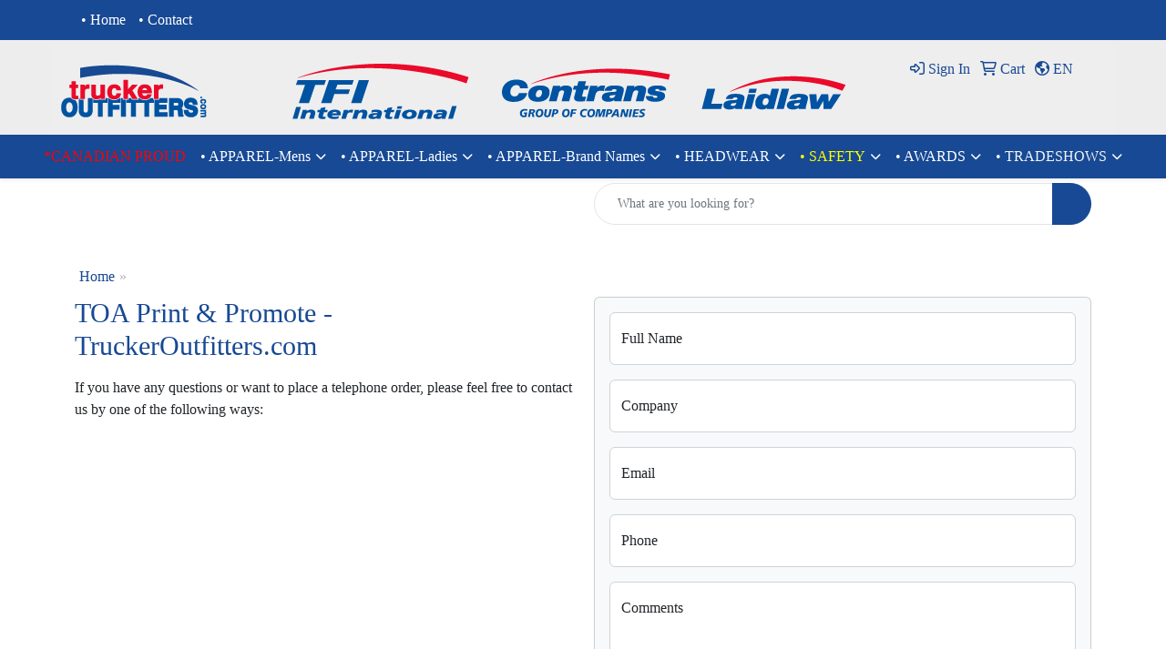

--- FILE ---
content_type: text/html; charset=utf-8
request_url: https://www.google.com/recaptcha/api2/anchor?ar=1&k=6LexOkMUAAAAADJRD6Ze0zvhKAFUT_jlsEUMNQW5&co=aHR0cHM6Ly93d3cudHJ1Y2tlcm91dGZpdHRlcnMuY29tOjQ0Mw..&hl=en&v=N67nZn4AqZkNcbeMu4prBgzg&size=normal&anchor-ms=20000&execute-ms=30000&cb=mfff2r9oy167
body_size: 49597
content:
<!DOCTYPE HTML><html dir="ltr" lang="en"><head><meta http-equiv="Content-Type" content="text/html; charset=UTF-8">
<meta http-equiv="X-UA-Compatible" content="IE=edge">
<title>reCAPTCHA</title>
<style type="text/css">
/* cyrillic-ext */
@font-face {
  font-family: 'Roboto';
  font-style: normal;
  font-weight: 400;
  font-stretch: 100%;
  src: url(//fonts.gstatic.com/s/roboto/v48/KFO7CnqEu92Fr1ME7kSn66aGLdTylUAMa3GUBHMdazTgWw.woff2) format('woff2');
  unicode-range: U+0460-052F, U+1C80-1C8A, U+20B4, U+2DE0-2DFF, U+A640-A69F, U+FE2E-FE2F;
}
/* cyrillic */
@font-face {
  font-family: 'Roboto';
  font-style: normal;
  font-weight: 400;
  font-stretch: 100%;
  src: url(//fonts.gstatic.com/s/roboto/v48/KFO7CnqEu92Fr1ME7kSn66aGLdTylUAMa3iUBHMdazTgWw.woff2) format('woff2');
  unicode-range: U+0301, U+0400-045F, U+0490-0491, U+04B0-04B1, U+2116;
}
/* greek-ext */
@font-face {
  font-family: 'Roboto';
  font-style: normal;
  font-weight: 400;
  font-stretch: 100%;
  src: url(//fonts.gstatic.com/s/roboto/v48/KFO7CnqEu92Fr1ME7kSn66aGLdTylUAMa3CUBHMdazTgWw.woff2) format('woff2');
  unicode-range: U+1F00-1FFF;
}
/* greek */
@font-face {
  font-family: 'Roboto';
  font-style: normal;
  font-weight: 400;
  font-stretch: 100%;
  src: url(//fonts.gstatic.com/s/roboto/v48/KFO7CnqEu92Fr1ME7kSn66aGLdTylUAMa3-UBHMdazTgWw.woff2) format('woff2');
  unicode-range: U+0370-0377, U+037A-037F, U+0384-038A, U+038C, U+038E-03A1, U+03A3-03FF;
}
/* math */
@font-face {
  font-family: 'Roboto';
  font-style: normal;
  font-weight: 400;
  font-stretch: 100%;
  src: url(//fonts.gstatic.com/s/roboto/v48/KFO7CnqEu92Fr1ME7kSn66aGLdTylUAMawCUBHMdazTgWw.woff2) format('woff2');
  unicode-range: U+0302-0303, U+0305, U+0307-0308, U+0310, U+0312, U+0315, U+031A, U+0326-0327, U+032C, U+032F-0330, U+0332-0333, U+0338, U+033A, U+0346, U+034D, U+0391-03A1, U+03A3-03A9, U+03B1-03C9, U+03D1, U+03D5-03D6, U+03F0-03F1, U+03F4-03F5, U+2016-2017, U+2034-2038, U+203C, U+2040, U+2043, U+2047, U+2050, U+2057, U+205F, U+2070-2071, U+2074-208E, U+2090-209C, U+20D0-20DC, U+20E1, U+20E5-20EF, U+2100-2112, U+2114-2115, U+2117-2121, U+2123-214F, U+2190, U+2192, U+2194-21AE, U+21B0-21E5, U+21F1-21F2, U+21F4-2211, U+2213-2214, U+2216-22FF, U+2308-230B, U+2310, U+2319, U+231C-2321, U+2336-237A, U+237C, U+2395, U+239B-23B7, U+23D0, U+23DC-23E1, U+2474-2475, U+25AF, U+25B3, U+25B7, U+25BD, U+25C1, U+25CA, U+25CC, U+25FB, U+266D-266F, U+27C0-27FF, U+2900-2AFF, U+2B0E-2B11, U+2B30-2B4C, U+2BFE, U+3030, U+FF5B, U+FF5D, U+1D400-1D7FF, U+1EE00-1EEFF;
}
/* symbols */
@font-face {
  font-family: 'Roboto';
  font-style: normal;
  font-weight: 400;
  font-stretch: 100%;
  src: url(//fonts.gstatic.com/s/roboto/v48/KFO7CnqEu92Fr1ME7kSn66aGLdTylUAMaxKUBHMdazTgWw.woff2) format('woff2');
  unicode-range: U+0001-000C, U+000E-001F, U+007F-009F, U+20DD-20E0, U+20E2-20E4, U+2150-218F, U+2190, U+2192, U+2194-2199, U+21AF, U+21E6-21F0, U+21F3, U+2218-2219, U+2299, U+22C4-22C6, U+2300-243F, U+2440-244A, U+2460-24FF, U+25A0-27BF, U+2800-28FF, U+2921-2922, U+2981, U+29BF, U+29EB, U+2B00-2BFF, U+4DC0-4DFF, U+FFF9-FFFB, U+10140-1018E, U+10190-1019C, U+101A0, U+101D0-101FD, U+102E0-102FB, U+10E60-10E7E, U+1D2C0-1D2D3, U+1D2E0-1D37F, U+1F000-1F0FF, U+1F100-1F1AD, U+1F1E6-1F1FF, U+1F30D-1F30F, U+1F315, U+1F31C, U+1F31E, U+1F320-1F32C, U+1F336, U+1F378, U+1F37D, U+1F382, U+1F393-1F39F, U+1F3A7-1F3A8, U+1F3AC-1F3AF, U+1F3C2, U+1F3C4-1F3C6, U+1F3CA-1F3CE, U+1F3D4-1F3E0, U+1F3ED, U+1F3F1-1F3F3, U+1F3F5-1F3F7, U+1F408, U+1F415, U+1F41F, U+1F426, U+1F43F, U+1F441-1F442, U+1F444, U+1F446-1F449, U+1F44C-1F44E, U+1F453, U+1F46A, U+1F47D, U+1F4A3, U+1F4B0, U+1F4B3, U+1F4B9, U+1F4BB, U+1F4BF, U+1F4C8-1F4CB, U+1F4D6, U+1F4DA, U+1F4DF, U+1F4E3-1F4E6, U+1F4EA-1F4ED, U+1F4F7, U+1F4F9-1F4FB, U+1F4FD-1F4FE, U+1F503, U+1F507-1F50B, U+1F50D, U+1F512-1F513, U+1F53E-1F54A, U+1F54F-1F5FA, U+1F610, U+1F650-1F67F, U+1F687, U+1F68D, U+1F691, U+1F694, U+1F698, U+1F6AD, U+1F6B2, U+1F6B9-1F6BA, U+1F6BC, U+1F6C6-1F6CF, U+1F6D3-1F6D7, U+1F6E0-1F6EA, U+1F6F0-1F6F3, U+1F6F7-1F6FC, U+1F700-1F7FF, U+1F800-1F80B, U+1F810-1F847, U+1F850-1F859, U+1F860-1F887, U+1F890-1F8AD, U+1F8B0-1F8BB, U+1F8C0-1F8C1, U+1F900-1F90B, U+1F93B, U+1F946, U+1F984, U+1F996, U+1F9E9, U+1FA00-1FA6F, U+1FA70-1FA7C, U+1FA80-1FA89, U+1FA8F-1FAC6, U+1FACE-1FADC, U+1FADF-1FAE9, U+1FAF0-1FAF8, U+1FB00-1FBFF;
}
/* vietnamese */
@font-face {
  font-family: 'Roboto';
  font-style: normal;
  font-weight: 400;
  font-stretch: 100%;
  src: url(//fonts.gstatic.com/s/roboto/v48/KFO7CnqEu92Fr1ME7kSn66aGLdTylUAMa3OUBHMdazTgWw.woff2) format('woff2');
  unicode-range: U+0102-0103, U+0110-0111, U+0128-0129, U+0168-0169, U+01A0-01A1, U+01AF-01B0, U+0300-0301, U+0303-0304, U+0308-0309, U+0323, U+0329, U+1EA0-1EF9, U+20AB;
}
/* latin-ext */
@font-face {
  font-family: 'Roboto';
  font-style: normal;
  font-weight: 400;
  font-stretch: 100%;
  src: url(//fonts.gstatic.com/s/roboto/v48/KFO7CnqEu92Fr1ME7kSn66aGLdTylUAMa3KUBHMdazTgWw.woff2) format('woff2');
  unicode-range: U+0100-02BA, U+02BD-02C5, U+02C7-02CC, U+02CE-02D7, U+02DD-02FF, U+0304, U+0308, U+0329, U+1D00-1DBF, U+1E00-1E9F, U+1EF2-1EFF, U+2020, U+20A0-20AB, U+20AD-20C0, U+2113, U+2C60-2C7F, U+A720-A7FF;
}
/* latin */
@font-face {
  font-family: 'Roboto';
  font-style: normal;
  font-weight: 400;
  font-stretch: 100%;
  src: url(//fonts.gstatic.com/s/roboto/v48/KFO7CnqEu92Fr1ME7kSn66aGLdTylUAMa3yUBHMdazQ.woff2) format('woff2');
  unicode-range: U+0000-00FF, U+0131, U+0152-0153, U+02BB-02BC, U+02C6, U+02DA, U+02DC, U+0304, U+0308, U+0329, U+2000-206F, U+20AC, U+2122, U+2191, U+2193, U+2212, U+2215, U+FEFF, U+FFFD;
}
/* cyrillic-ext */
@font-face {
  font-family: 'Roboto';
  font-style: normal;
  font-weight: 500;
  font-stretch: 100%;
  src: url(//fonts.gstatic.com/s/roboto/v48/KFO7CnqEu92Fr1ME7kSn66aGLdTylUAMa3GUBHMdazTgWw.woff2) format('woff2');
  unicode-range: U+0460-052F, U+1C80-1C8A, U+20B4, U+2DE0-2DFF, U+A640-A69F, U+FE2E-FE2F;
}
/* cyrillic */
@font-face {
  font-family: 'Roboto';
  font-style: normal;
  font-weight: 500;
  font-stretch: 100%;
  src: url(//fonts.gstatic.com/s/roboto/v48/KFO7CnqEu92Fr1ME7kSn66aGLdTylUAMa3iUBHMdazTgWw.woff2) format('woff2');
  unicode-range: U+0301, U+0400-045F, U+0490-0491, U+04B0-04B1, U+2116;
}
/* greek-ext */
@font-face {
  font-family: 'Roboto';
  font-style: normal;
  font-weight: 500;
  font-stretch: 100%;
  src: url(//fonts.gstatic.com/s/roboto/v48/KFO7CnqEu92Fr1ME7kSn66aGLdTylUAMa3CUBHMdazTgWw.woff2) format('woff2');
  unicode-range: U+1F00-1FFF;
}
/* greek */
@font-face {
  font-family: 'Roboto';
  font-style: normal;
  font-weight: 500;
  font-stretch: 100%;
  src: url(//fonts.gstatic.com/s/roboto/v48/KFO7CnqEu92Fr1ME7kSn66aGLdTylUAMa3-UBHMdazTgWw.woff2) format('woff2');
  unicode-range: U+0370-0377, U+037A-037F, U+0384-038A, U+038C, U+038E-03A1, U+03A3-03FF;
}
/* math */
@font-face {
  font-family: 'Roboto';
  font-style: normal;
  font-weight: 500;
  font-stretch: 100%;
  src: url(//fonts.gstatic.com/s/roboto/v48/KFO7CnqEu92Fr1ME7kSn66aGLdTylUAMawCUBHMdazTgWw.woff2) format('woff2');
  unicode-range: U+0302-0303, U+0305, U+0307-0308, U+0310, U+0312, U+0315, U+031A, U+0326-0327, U+032C, U+032F-0330, U+0332-0333, U+0338, U+033A, U+0346, U+034D, U+0391-03A1, U+03A3-03A9, U+03B1-03C9, U+03D1, U+03D5-03D6, U+03F0-03F1, U+03F4-03F5, U+2016-2017, U+2034-2038, U+203C, U+2040, U+2043, U+2047, U+2050, U+2057, U+205F, U+2070-2071, U+2074-208E, U+2090-209C, U+20D0-20DC, U+20E1, U+20E5-20EF, U+2100-2112, U+2114-2115, U+2117-2121, U+2123-214F, U+2190, U+2192, U+2194-21AE, U+21B0-21E5, U+21F1-21F2, U+21F4-2211, U+2213-2214, U+2216-22FF, U+2308-230B, U+2310, U+2319, U+231C-2321, U+2336-237A, U+237C, U+2395, U+239B-23B7, U+23D0, U+23DC-23E1, U+2474-2475, U+25AF, U+25B3, U+25B7, U+25BD, U+25C1, U+25CA, U+25CC, U+25FB, U+266D-266F, U+27C0-27FF, U+2900-2AFF, U+2B0E-2B11, U+2B30-2B4C, U+2BFE, U+3030, U+FF5B, U+FF5D, U+1D400-1D7FF, U+1EE00-1EEFF;
}
/* symbols */
@font-face {
  font-family: 'Roboto';
  font-style: normal;
  font-weight: 500;
  font-stretch: 100%;
  src: url(//fonts.gstatic.com/s/roboto/v48/KFO7CnqEu92Fr1ME7kSn66aGLdTylUAMaxKUBHMdazTgWw.woff2) format('woff2');
  unicode-range: U+0001-000C, U+000E-001F, U+007F-009F, U+20DD-20E0, U+20E2-20E4, U+2150-218F, U+2190, U+2192, U+2194-2199, U+21AF, U+21E6-21F0, U+21F3, U+2218-2219, U+2299, U+22C4-22C6, U+2300-243F, U+2440-244A, U+2460-24FF, U+25A0-27BF, U+2800-28FF, U+2921-2922, U+2981, U+29BF, U+29EB, U+2B00-2BFF, U+4DC0-4DFF, U+FFF9-FFFB, U+10140-1018E, U+10190-1019C, U+101A0, U+101D0-101FD, U+102E0-102FB, U+10E60-10E7E, U+1D2C0-1D2D3, U+1D2E0-1D37F, U+1F000-1F0FF, U+1F100-1F1AD, U+1F1E6-1F1FF, U+1F30D-1F30F, U+1F315, U+1F31C, U+1F31E, U+1F320-1F32C, U+1F336, U+1F378, U+1F37D, U+1F382, U+1F393-1F39F, U+1F3A7-1F3A8, U+1F3AC-1F3AF, U+1F3C2, U+1F3C4-1F3C6, U+1F3CA-1F3CE, U+1F3D4-1F3E0, U+1F3ED, U+1F3F1-1F3F3, U+1F3F5-1F3F7, U+1F408, U+1F415, U+1F41F, U+1F426, U+1F43F, U+1F441-1F442, U+1F444, U+1F446-1F449, U+1F44C-1F44E, U+1F453, U+1F46A, U+1F47D, U+1F4A3, U+1F4B0, U+1F4B3, U+1F4B9, U+1F4BB, U+1F4BF, U+1F4C8-1F4CB, U+1F4D6, U+1F4DA, U+1F4DF, U+1F4E3-1F4E6, U+1F4EA-1F4ED, U+1F4F7, U+1F4F9-1F4FB, U+1F4FD-1F4FE, U+1F503, U+1F507-1F50B, U+1F50D, U+1F512-1F513, U+1F53E-1F54A, U+1F54F-1F5FA, U+1F610, U+1F650-1F67F, U+1F687, U+1F68D, U+1F691, U+1F694, U+1F698, U+1F6AD, U+1F6B2, U+1F6B9-1F6BA, U+1F6BC, U+1F6C6-1F6CF, U+1F6D3-1F6D7, U+1F6E0-1F6EA, U+1F6F0-1F6F3, U+1F6F7-1F6FC, U+1F700-1F7FF, U+1F800-1F80B, U+1F810-1F847, U+1F850-1F859, U+1F860-1F887, U+1F890-1F8AD, U+1F8B0-1F8BB, U+1F8C0-1F8C1, U+1F900-1F90B, U+1F93B, U+1F946, U+1F984, U+1F996, U+1F9E9, U+1FA00-1FA6F, U+1FA70-1FA7C, U+1FA80-1FA89, U+1FA8F-1FAC6, U+1FACE-1FADC, U+1FADF-1FAE9, U+1FAF0-1FAF8, U+1FB00-1FBFF;
}
/* vietnamese */
@font-face {
  font-family: 'Roboto';
  font-style: normal;
  font-weight: 500;
  font-stretch: 100%;
  src: url(//fonts.gstatic.com/s/roboto/v48/KFO7CnqEu92Fr1ME7kSn66aGLdTylUAMa3OUBHMdazTgWw.woff2) format('woff2');
  unicode-range: U+0102-0103, U+0110-0111, U+0128-0129, U+0168-0169, U+01A0-01A1, U+01AF-01B0, U+0300-0301, U+0303-0304, U+0308-0309, U+0323, U+0329, U+1EA0-1EF9, U+20AB;
}
/* latin-ext */
@font-face {
  font-family: 'Roboto';
  font-style: normal;
  font-weight: 500;
  font-stretch: 100%;
  src: url(//fonts.gstatic.com/s/roboto/v48/KFO7CnqEu92Fr1ME7kSn66aGLdTylUAMa3KUBHMdazTgWw.woff2) format('woff2');
  unicode-range: U+0100-02BA, U+02BD-02C5, U+02C7-02CC, U+02CE-02D7, U+02DD-02FF, U+0304, U+0308, U+0329, U+1D00-1DBF, U+1E00-1E9F, U+1EF2-1EFF, U+2020, U+20A0-20AB, U+20AD-20C0, U+2113, U+2C60-2C7F, U+A720-A7FF;
}
/* latin */
@font-face {
  font-family: 'Roboto';
  font-style: normal;
  font-weight: 500;
  font-stretch: 100%;
  src: url(//fonts.gstatic.com/s/roboto/v48/KFO7CnqEu92Fr1ME7kSn66aGLdTylUAMa3yUBHMdazQ.woff2) format('woff2');
  unicode-range: U+0000-00FF, U+0131, U+0152-0153, U+02BB-02BC, U+02C6, U+02DA, U+02DC, U+0304, U+0308, U+0329, U+2000-206F, U+20AC, U+2122, U+2191, U+2193, U+2212, U+2215, U+FEFF, U+FFFD;
}
/* cyrillic-ext */
@font-face {
  font-family: 'Roboto';
  font-style: normal;
  font-weight: 900;
  font-stretch: 100%;
  src: url(//fonts.gstatic.com/s/roboto/v48/KFO7CnqEu92Fr1ME7kSn66aGLdTylUAMa3GUBHMdazTgWw.woff2) format('woff2');
  unicode-range: U+0460-052F, U+1C80-1C8A, U+20B4, U+2DE0-2DFF, U+A640-A69F, U+FE2E-FE2F;
}
/* cyrillic */
@font-face {
  font-family: 'Roboto';
  font-style: normal;
  font-weight: 900;
  font-stretch: 100%;
  src: url(//fonts.gstatic.com/s/roboto/v48/KFO7CnqEu92Fr1ME7kSn66aGLdTylUAMa3iUBHMdazTgWw.woff2) format('woff2');
  unicode-range: U+0301, U+0400-045F, U+0490-0491, U+04B0-04B1, U+2116;
}
/* greek-ext */
@font-face {
  font-family: 'Roboto';
  font-style: normal;
  font-weight: 900;
  font-stretch: 100%;
  src: url(//fonts.gstatic.com/s/roboto/v48/KFO7CnqEu92Fr1ME7kSn66aGLdTylUAMa3CUBHMdazTgWw.woff2) format('woff2');
  unicode-range: U+1F00-1FFF;
}
/* greek */
@font-face {
  font-family: 'Roboto';
  font-style: normal;
  font-weight: 900;
  font-stretch: 100%;
  src: url(//fonts.gstatic.com/s/roboto/v48/KFO7CnqEu92Fr1ME7kSn66aGLdTylUAMa3-UBHMdazTgWw.woff2) format('woff2');
  unicode-range: U+0370-0377, U+037A-037F, U+0384-038A, U+038C, U+038E-03A1, U+03A3-03FF;
}
/* math */
@font-face {
  font-family: 'Roboto';
  font-style: normal;
  font-weight: 900;
  font-stretch: 100%;
  src: url(//fonts.gstatic.com/s/roboto/v48/KFO7CnqEu92Fr1ME7kSn66aGLdTylUAMawCUBHMdazTgWw.woff2) format('woff2');
  unicode-range: U+0302-0303, U+0305, U+0307-0308, U+0310, U+0312, U+0315, U+031A, U+0326-0327, U+032C, U+032F-0330, U+0332-0333, U+0338, U+033A, U+0346, U+034D, U+0391-03A1, U+03A3-03A9, U+03B1-03C9, U+03D1, U+03D5-03D6, U+03F0-03F1, U+03F4-03F5, U+2016-2017, U+2034-2038, U+203C, U+2040, U+2043, U+2047, U+2050, U+2057, U+205F, U+2070-2071, U+2074-208E, U+2090-209C, U+20D0-20DC, U+20E1, U+20E5-20EF, U+2100-2112, U+2114-2115, U+2117-2121, U+2123-214F, U+2190, U+2192, U+2194-21AE, U+21B0-21E5, U+21F1-21F2, U+21F4-2211, U+2213-2214, U+2216-22FF, U+2308-230B, U+2310, U+2319, U+231C-2321, U+2336-237A, U+237C, U+2395, U+239B-23B7, U+23D0, U+23DC-23E1, U+2474-2475, U+25AF, U+25B3, U+25B7, U+25BD, U+25C1, U+25CA, U+25CC, U+25FB, U+266D-266F, U+27C0-27FF, U+2900-2AFF, U+2B0E-2B11, U+2B30-2B4C, U+2BFE, U+3030, U+FF5B, U+FF5D, U+1D400-1D7FF, U+1EE00-1EEFF;
}
/* symbols */
@font-face {
  font-family: 'Roboto';
  font-style: normal;
  font-weight: 900;
  font-stretch: 100%;
  src: url(//fonts.gstatic.com/s/roboto/v48/KFO7CnqEu92Fr1ME7kSn66aGLdTylUAMaxKUBHMdazTgWw.woff2) format('woff2');
  unicode-range: U+0001-000C, U+000E-001F, U+007F-009F, U+20DD-20E0, U+20E2-20E4, U+2150-218F, U+2190, U+2192, U+2194-2199, U+21AF, U+21E6-21F0, U+21F3, U+2218-2219, U+2299, U+22C4-22C6, U+2300-243F, U+2440-244A, U+2460-24FF, U+25A0-27BF, U+2800-28FF, U+2921-2922, U+2981, U+29BF, U+29EB, U+2B00-2BFF, U+4DC0-4DFF, U+FFF9-FFFB, U+10140-1018E, U+10190-1019C, U+101A0, U+101D0-101FD, U+102E0-102FB, U+10E60-10E7E, U+1D2C0-1D2D3, U+1D2E0-1D37F, U+1F000-1F0FF, U+1F100-1F1AD, U+1F1E6-1F1FF, U+1F30D-1F30F, U+1F315, U+1F31C, U+1F31E, U+1F320-1F32C, U+1F336, U+1F378, U+1F37D, U+1F382, U+1F393-1F39F, U+1F3A7-1F3A8, U+1F3AC-1F3AF, U+1F3C2, U+1F3C4-1F3C6, U+1F3CA-1F3CE, U+1F3D4-1F3E0, U+1F3ED, U+1F3F1-1F3F3, U+1F3F5-1F3F7, U+1F408, U+1F415, U+1F41F, U+1F426, U+1F43F, U+1F441-1F442, U+1F444, U+1F446-1F449, U+1F44C-1F44E, U+1F453, U+1F46A, U+1F47D, U+1F4A3, U+1F4B0, U+1F4B3, U+1F4B9, U+1F4BB, U+1F4BF, U+1F4C8-1F4CB, U+1F4D6, U+1F4DA, U+1F4DF, U+1F4E3-1F4E6, U+1F4EA-1F4ED, U+1F4F7, U+1F4F9-1F4FB, U+1F4FD-1F4FE, U+1F503, U+1F507-1F50B, U+1F50D, U+1F512-1F513, U+1F53E-1F54A, U+1F54F-1F5FA, U+1F610, U+1F650-1F67F, U+1F687, U+1F68D, U+1F691, U+1F694, U+1F698, U+1F6AD, U+1F6B2, U+1F6B9-1F6BA, U+1F6BC, U+1F6C6-1F6CF, U+1F6D3-1F6D7, U+1F6E0-1F6EA, U+1F6F0-1F6F3, U+1F6F7-1F6FC, U+1F700-1F7FF, U+1F800-1F80B, U+1F810-1F847, U+1F850-1F859, U+1F860-1F887, U+1F890-1F8AD, U+1F8B0-1F8BB, U+1F8C0-1F8C1, U+1F900-1F90B, U+1F93B, U+1F946, U+1F984, U+1F996, U+1F9E9, U+1FA00-1FA6F, U+1FA70-1FA7C, U+1FA80-1FA89, U+1FA8F-1FAC6, U+1FACE-1FADC, U+1FADF-1FAE9, U+1FAF0-1FAF8, U+1FB00-1FBFF;
}
/* vietnamese */
@font-face {
  font-family: 'Roboto';
  font-style: normal;
  font-weight: 900;
  font-stretch: 100%;
  src: url(//fonts.gstatic.com/s/roboto/v48/KFO7CnqEu92Fr1ME7kSn66aGLdTylUAMa3OUBHMdazTgWw.woff2) format('woff2');
  unicode-range: U+0102-0103, U+0110-0111, U+0128-0129, U+0168-0169, U+01A0-01A1, U+01AF-01B0, U+0300-0301, U+0303-0304, U+0308-0309, U+0323, U+0329, U+1EA0-1EF9, U+20AB;
}
/* latin-ext */
@font-face {
  font-family: 'Roboto';
  font-style: normal;
  font-weight: 900;
  font-stretch: 100%;
  src: url(//fonts.gstatic.com/s/roboto/v48/KFO7CnqEu92Fr1ME7kSn66aGLdTylUAMa3KUBHMdazTgWw.woff2) format('woff2');
  unicode-range: U+0100-02BA, U+02BD-02C5, U+02C7-02CC, U+02CE-02D7, U+02DD-02FF, U+0304, U+0308, U+0329, U+1D00-1DBF, U+1E00-1E9F, U+1EF2-1EFF, U+2020, U+20A0-20AB, U+20AD-20C0, U+2113, U+2C60-2C7F, U+A720-A7FF;
}
/* latin */
@font-face {
  font-family: 'Roboto';
  font-style: normal;
  font-weight: 900;
  font-stretch: 100%;
  src: url(//fonts.gstatic.com/s/roboto/v48/KFO7CnqEu92Fr1ME7kSn66aGLdTylUAMa3yUBHMdazQ.woff2) format('woff2');
  unicode-range: U+0000-00FF, U+0131, U+0152-0153, U+02BB-02BC, U+02C6, U+02DA, U+02DC, U+0304, U+0308, U+0329, U+2000-206F, U+20AC, U+2122, U+2191, U+2193, U+2212, U+2215, U+FEFF, U+FFFD;
}

</style>
<link rel="stylesheet" type="text/css" href="https://www.gstatic.com/recaptcha/releases/N67nZn4AqZkNcbeMu4prBgzg/styles__ltr.css">
<script nonce="zhDOmVBupbKX_PsKtPy9HQ" type="text/javascript">window['__recaptcha_api'] = 'https://www.google.com/recaptcha/api2/';</script>
<script type="text/javascript" src="https://www.gstatic.com/recaptcha/releases/N67nZn4AqZkNcbeMu4prBgzg/recaptcha__en.js" nonce="zhDOmVBupbKX_PsKtPy9HQ">
      
    </script></head>
<body><div id="rc-anchor-alert" class="rc-anchor-alert"></div>
<input type="hidden" id="recaptcha-token" value="[base64]">
<script type="text/javascript" nonce="zhDOmVBupbKX_PsKtPy9HQ">
      recaptcha.anchor.Main.init("[\x22ainput\x22,[\x22bgdata\x22,\x22\x22,\[base64]/[base64]/MjU1Ong/[base64]/[base64]/[base64]/[base64]/[base64]/[base64]/[base64]/[base64]/[base64]/[base64]/[base64]/[base64]/[base64]/[base64]/[base64]\\u003d\x22,\[base64]\x22,\x22XsKew4oaw6fChcO0S8O8wrF+OsKuDsK1eWlKw7HDrzHDpMK/wpbCu2fDvl/DohoLaDQXewAKbcKuwrZbwpFGIwcfw6TCrQxrw63CiVNDwpAPEVjClUY3w4fCl8Kqw75CD3fCmV/Ds8KNMsKpwrDDjFEFIMK2wrXDhsK1I0glwo3CoMOuXcOVwo7Dph7DkF02fMK4wrXDmcO/YMKWwpR/w4UcA1/CtsKkDDZ8KiDCp0TDnsKGw67CmcOtw4TCo8OwZMK7woHDphTDoDTDm2IQwrrDscKtYcKBEcKeIVMdwrMPwqo6eDPDggl4w73CmjfCl2V2wobDjTrDnUZUw4XDomUOw78Bw67DrCHCoiQ/w6TCmHpjNGBtcXvDmCErGcO0TFXCrMOKW8OcwqdUDcK9wq/CjsOAw6TCvS/CnngAFiIaCXc/w6jDnCtbWDXCu2hUwpHCqMOiw6ZUOcO/[base64]/DmDLDkkvCosOcwr9KEyTCqmMBwqZaw79aw6FcJMOZDx1aw5vCuMKQw63CvCLCkgjCnXfClW7CgTBhV8O3A0dCAMKCwr7DgScrw7PCqgfDgcKXJsKfFUXDmcKPw7LCpyvDuRg+w5zCrSkRQ2ldwr9YKcOJBsK3w5bCtn7CjU7CtcKNWMKNLxpeRCYWw6/[base64]/w6YOwox4wr9SewLDoMKOBDcoMBvCqMKXMcOMwrDDgMOTYMKmw4IvOMK+wqwowofCscK4aUlfwq0hw6VmwrEpw4/DpsKQYMKSwpBycB7CpGM/w7QLfSwuwq0jw4jDkMO5wrbDgMKew7wHwpZ3DFHDncK2wpfDuFvCmsOjYsKrw5/ChcKncMKXCsOkbgDDocK/dHTDh8KhMcObdmvCkcOAd8OMw69/QcKNw4jCqW17wpEQfjsQwp7DsG3DqcO9wq3DiMKqKx9/[base64]/[base64]/DuxIdwr/DtsKcw7nDpmQbw5rDk8KsAcKLNk4AcSfDmCQEJ8KBw77DjFYLa15uVF7CnmjDukMtwow/bGvClhPCuHRLAsK/wqLCvVfCh8OiXVVQw4d4fHgbw7XDlsOjw7kawpMBw45Swq7DqQ0+dlLChxEadsODM8Kaw6LDuDHDgmnCvRoSDcKbwqtnUDXCh8OUwofCpxHCl8OQw4/DukdyMyXDmRzDlMKqwrxsw5TCmX92wqrDt0o8wpjDvEorK8K/[base64]/w7h2RMORb8KMWcONAsKuw68DI0PCi3fDmsOLwpzDh8OvSMKMw73DhsKtw7BVOMKTFMONw5UCwoF3w6F4wqZSwpzDhMOPw7PDq1VyFsK5DcKxw6NnwqjCnsKSw7k3ejlxw4zDqGJzKznCrk4sK8Kuw74Rwp/CoxRdwpzDjgDDv8Opwr7DnMOiw6jCuMKYwqpEbsK0CRnChMO0Q8KpR8KKwpQXw67DtVQYwoTDpFlJw5vDq11yWg7DvnTCgcKkworDkMOfw5dqEyl9w4/CrMKRdcK9w6BowoHCr8Ozw7PDu8KFJsOYw4vCsH8Pw7wqZ1wRw4oif8OUdwV/w5YdwpjCmk4Uw5HCgcKHOS4/WR/DjTjCl8OdwojDj8KuwrlpCEtMwobDrSvCmMKOeGR9w5zDhMK0w7tAEFsSwr7DgFjCmsKzwokEaMKOaMKvwpXDhHLDsMOhwod7wpkkIcOJw4YURcONw5vCrsK9wpLCtEfChcKhwolXwrFkwqZ1PsOtw592wq/CtjlgDm7DkcOBw4QIPjoDw7nDiA/CvcKtw6MCw4bDhw3DmTlaQ2DDo3fDkz91Om/DuhTCvMKnwoXCjMKVw6sqRsOEV8K8w7/DtRnDjFPDnyvCnRLDvFjDqMODw4Nzw5F2w4xKPXvDiMOBw4XDocK/[base64]/[base64]/Ck8OaU8OiG2MFf8Ktw6Enw4/Di8ObVsO0dkrDmirCosKaacObDcKBw7gbw7DCjRB6RMKJwrAywoRiwpMBw59cw78swrPDu8KYVnfDlmNWYA3CtXnCkTI0fyQkwoEPw6bDl8OGwpwhUsO2EHN6esOuO8KqcsKOwqx6wpt5HcOGHG1swp3Cm8OpwrPDpTp+QmbDkTZ4IcKbSlbCimHDn1XCisKRJsOmw7/CgcOpXcOZMWrCiMONwqBjw59Pf8OkwrTDuifCkcKfaEtxwoMbwpXCszrDrTrCnxIcwrFkAhPDp8OJwrTDrMKMYcOMwr/[base64]/DtMKCdyPDmsKUcsO/[base64]/cMOuw4wMwonDqsOVw61hwoMAwojDgHgoRwXDpcKxWcKDw6VNW8OdT8KuczLDhcOxCk8/[base64]/CnMKGQTLDoVZ1w4jCkgnCsCRIL23Clw9pPzkWG8Kmw4DDshrDl8KYdWQmwpg+w4TCnEUYPsOZOwXDohoaw67DrHIaWsO7w77CnjpLRjTCu8KsdhwhRy/CiEpQwp9Vw7IoWnVGw60jG8KfasK5CHc5KG0Iw5TCuMO1FE3DpgheTy3CrWRkRsKsEcK8w4lpUQRew4AFw6HChDzCrcKhwrRRRlzDr8KoeVvChSUGw5VlEjxjUidRw7DDs8Obw7jDmsKtw6fDjEPCtndiIMOXwrxAYMKXFWHCsWJywoXChsK8wobDnMOGw6HDjS/CtgvDnMOuwqACwoHCtsO1dmRqYsKiw7jDiH7DsRLClTjCn8KXIB5qRVscYBZGw5opw79NwrrCo8KhwoFPw7LDqVrDj1fDjSs6I8K7FFp/GMKAOsKfwqbDlMK0dUFww4PDh8Ksw49cw7XDrcK1b1vDkcKeYiHDv2Mzwo1SQcK3a0Vqw4AMwq8XwojDrTnCrwtQw4LCucOuwo5JXcKYwoDDmcKdw6bDkXLChRx8dTvCpMOOZioqwpVQwpcYw5nCuBRHZ8KUFUkfWQDCvsKbw7TDmlNiwqk/I34qXxJNw5sOMBM5w7YIw6UVY0NGwrTDnsK7w6/[base64]/DsMOQAzDDuTPCv8OywrYSMQUdw7x9wrh5w7/DjHPDjy10PMO8Jn1Jw7TCnGzChcOPN8O6B8OdPcOhw43ChcK+wqNvNwEsw6/DgMOBwrTDocK1w7BzesKyW8KCw7dowojCgnnClcOHwpzDnFrCvg4lGT/CqsOOw4gOwpXDm3jCp8KKYsKRO8Olw4PDjcO6woNww4fDrWnCrcKtwrrDlzLCqcOmLMOpJ8OtbkjCi8KBacKBGWxWwo95w7jDmQzDgMOow6hSwpIgXVVaw6LDp8Oqw4/DgcOuw5vDtsKlw6t/wqQWPsKpaMOqwq7CucKXw5vCicKRwrcjwqPDizUNOlwjVMK1wqRzw4/Dr0HDvBzCuMOFwr7DmUnCl8O5wpB+w7zDslfDlhYTw7lzHsKUccKfTxPDq8Kmw6YzJsKODkkwYsK4wqVIw4/Dk3jDtsOhw68CAE8+w6keWGd1w6JRT8OFE2rDnMKhOTHCrsKyK8OsDUDCmynCk8OXw4DDlcKaAyhfw55/wrY2fksNZsOZHMKQw7DCkMOELEPDqsOhwopbwp85w4B0wp3Cl8K9PcOlw4jDnzLDpHXCrcOtPMKkAGslwrXDocOiwrvDj096w7/Cn8K2w64UF8OEM8OOCcOXfxB8YsOlw5rCt35/[base64]/[base64]/CtsOOwp3Dg8KOw47CghE8N8OGJCzDnihqw7rCkG4Kw5l+HAvCoVHCrynDu8KHdcKfOMOUXsKnTkECXWgXwpRuGMK4w6XCu0whw54Fw4DDuMOJYMKXw75yw7XCmTnChiY7K1zDjw/CjRsiw6tGw4VVVEnCq8OQw7HCiMKww6cOw47Du8O8w7how6sMa8OcE8OjC8KJdcO1w6/ChMKUw4/CjcK9BEYhCCN8wpTDgMKBJ3vDkkZKI8OaAcKkw6TDqcKwQcOdBcK9w5XDj8OywpzCjMONYX0Mw6AMw68+EsOeXMOKWsOkw752NcK1WWnCoWrDn8K7woEJU1nCvAfDqsKDaMO1VcO+G8Olw65FHMKPaSw2b3nDpEDCg8OdwrRlS1vCnQt1d3l/T0lCPcOGworDrMOVUMOUFnl3KxrCo8OLasKsCsKCw6laQsOIwok6AMKYwrEeCCgNHF0Ce0I7EsO+PQvCokDCtwAhw6xDwoTCgcOeEEAZw5tCQ8KTw77CicKEw5fCjMOew6vDucKkBsO/wokvwoDCpGjDpMKec8O6dMOJdjjDvWVOw6USWsOewo3DvUpRwoc6W8KyIQXDt8ONw6pKwrDCpERAw6PDvn9dw4DDiRIbwoYhw4VWPknCkMOzCMOXw6IWw7HCjcKaw7LCqlHDo8KMNcKKw5TCkMOFUMOWw7jDsDTCgsKUTV/CvWZdJ8OXwovCi8KZASpIw7VGwoYMFkMhWMO8wr/DicKpwonCn1LCosOww5J2GDjDvMK3ecKiwoPCtCMZwoHCicOww5ksJsO2w4BhNsKAJQvCjMOKDQbDiWTChAzDsX/DusO7wpFEw6/[base64]/Drl3CvsKvw4/Dow/DlcKxw4PCgcOzwoAHw4HDjhVDf2JXwoFiJsK9fsKXOMOKwphVDC7CuVPCrxXDlcKlMkXDpcKWwo3ChQIow6vCiMOAOHTDh11AX8OTOz/DlBU0M1oELcKleHh9blXDjG/DiW3DpcKBw5PDiMO8QMOuMHvDo8KDOUhwMsKCw5FrNjzDrT5sDsKjw6XCqsK7ZcOwwq7CsXnDtsOIwrgQwq/DjTLDi8Orw6h7wqgpwqvCn8KyO8Kgw4FmwoHDvnvDgj1kw4LDuhPCmnHCvcOZUcKvMcKvDkA5w70TwoF1wp/DmBUcWCIPw6s2BMK/[base64]/[base64]/CscOEwqDDj8KfZcO8w7h2Dk0qTHLCrnjCmXVRw6/DgsORRyASDcKcwqnCpUHCv3Vyw6vCu0h9dcK9DFbCgXPCn8KSKcO6BRzDq8OaXcK6F8Kcw5jDrQA3NiPDtUQVwpkiwp/CqcKhHcOhU8KQbMObw7LChsKCwoxCw6ZWwqzDhk/DjhMfaxRuw4A/woTDiR9GDWosZnx9wo0JKnwMV8OxwrXCrxjClSw3H8OOw5Raw6JXw7vDoMOrw4whMnTCt8K9VlnDjlpWwr4Jw7DCpMKnc8K5wrFcwozClG5yKcOGw5/DkEHDiEDDoMKdwot7wrZxM3RDwqfCtsKpw7PCsSxnw5TDpMKNwoxFRXRowrDDvR3CuSJow5bDkwPDjz9Qw4rDmF/CimIIw53CnD/DgcO5H8OwXcOkwrbDrRrCscOoJsOICX9Pwq/DkTTCgsK1wpbDucKJe8OBwq3DunlOSMKxwprDisKNU8KKw5/DtsO/QsKWw6xBwqFKbB1EeMOBH8Kiwr5MwoI6wrx/[base64]/[base64]/DknzDrcOacBJvw5lbU8OcKcKJwoICM8KWwqAAwoxMI2Nvw5w7w41lYcOEFj7DrjPDln5Dw6LCkcOCwoXCpMKLwpLCjhvDqTnChcKpesOOw43CvsKXQMK1w5bDjVVww68UbMKHw78gw6xIworChMOgFcK6wr03wo8/TnbDi8KowrnCjQUIwovChMKzEMOHw5Ulwr3DkS/DqsK6w6rDv8KCKyHCl3rCksO6wrkfw7PDvMO8woVww4NrB1XCohrCoWfCpMKMMcKkw70xbxXDq8OFw7lmIBTCkMK8w6TDnz/CjsODw57DoMOreXhFZ8KVEQjDqcO0w6cTEsKPw4wPwp0Zw7jCksOpCGzDssK9YTMPa8Ojw7FrTk1qN3PDmEXDgVIqwpUwwppwIQo1CsO3woRaGS3CkyXDsm9Ww6FcRHbCtcOUP2jDi8K7eh7Cm8O1wpVMI3dKZToFAQfCoMK1w7/CtGTCrcOLDMOjwpsnwrEEeMO9wqInwr/CtsKGLcKvw7drwphVY8OjEMOWw6o2C8K6OMK5wrFtwr0ldylhVGsVdcOKwqPDizXCjV4hCUPDl8KvwovDrsOPw6/[base64]/Q8OgH8OGwrwyeUtew5MSw5EpfAAhNzTDmG5LKsKPTV8Gd0MOw5xzf8KKw6bCscOmNz8kw4JUAsKFJsOQw7UFQFjCkkk/esOxVDnDtsOMOsOmwqJ+K8KFw63DhAQew5EZw5JSccKCEyTChsOYM8KVwr7DucOSwpZnd0/Cgw7DkhcOw4EUwqPCiMO/OGnDusK0Nw/[base64]/IsOnwpZBaUptUcKww6nCp8KIbsO8CFF6dMOOw7RBw4LDlWNfwojDrsOtwr4Mwohww4HCkxHDgUzDoh/[base64]/DkxBYKDPClDdsd8KGCcOwYWvCvMOkwonDg1/CosOcw4Q5LWpxwrRew4XCjEpnw5nDnGkrfgvDrcKHJ2RHw4UEwqY4w4/[base64]/CoADCjsO8w4ghCTDDl8OsJEU6NcK0wphnw6V1LzJswrJMwrJkVh3Dvy06YcOOO8KsDsKcw54Kwo8/wrDDgnorRELDmWI8w6NYNiBLEMKBw6vDrycyd1nCuBzCj8OdP8ONw6XDmcOiaQMqETltcRbClFDCnQbDnkMEwoxBw4Qjw6x/[base64]/DvMKpwoXDrwHCicKJw7LCiHfCphDDh20LEMOBOmISH27CiAsBbDQswr7CuMK+LHVuMRvCv8OFwqcHGDMQdCzCmMOmwqvDg8KHw5vCqAjDksOpw6nCjFh0wqzDhcOqw5/CjsKlXlvDrMKfwpgrw48jwofDlsOdw7Vyw49Yax1aNsOKGiHDgA/CqsO6Y8ONG8K3w6TDmsOBC8OBw55bQcOWEEbCog8xw5c4cMO/WcOuU3UEwqIkHMKzHUzDg8KNGzbDh8K+E8OZbXXCnnlBHDvCvQrCp3dgPsOfcUtQw7HDqAHCmsOLwq8yw7xMwqnDpsOrw4N6TDbDp8KJwozDvHbDkMKxTcOcw67Dm3vDj07Dt8OtwojDqCQUN8KeCh3DpwXCqcO/w7bChzQBKm/CmmjCr8K6NsKswr/DtCzCjynDhEJowo3Cs8KUX0TCvRECVTvCn8Ove8KRKFLCuifDl8KIW8KmNcOaw5PDqVAmw5HCtMKfOgEBw7PCrCHDg3JxwolLwqfDuGlpLgPCpT3CpQM3D03DlQ/[base64]/CjA/CpUxawoliwovDgnM6wr/[base64]/CjUViwrEpEsKVw5J/AiVUUjlIO8KJYyIjY8OOwq8IUldww4NIwo7Dh8KgKMOWw57Dtj7Cg8KgT8KlwokJM8ORw7p1w4xTccOsTsOiZVjCjmnDkmfCs8KUQ8OSwr4EdcKYw7Vab8O6KcO9QCfDnsOZXz/[base64]/DoUxVEsORw6jDu2p+MsK5FMOpwoHDm2REFQbDiMKjXxXCsT07CcOiw4nDmcK4XFTDv0nDhMK6c8OZAXrCuMOjPsOAw5zDmiRIwpbCgcOKfMKCQ8OvwrnCmQR3GEDDmw/DtE5XwqFaw5/DocOzXcKJU8KfwoBvO1Fuw6vCjMKCw73CosODwpYmPjgdHMOtC8O9wqBPXxBlw6tXw4DDmsOYw7I8wpjCrCtFwpLCv2cMw5bDtcOrCn7DjcOSwoxMw7PDnW7CiXbDtcK5w4hVwrHCp1/Dj8OUw70Ud8OoXnLDvcKVw4IZOcKmM8O7wosAw51/KMOMwqc0w5ciSE3CphgQw7ooRyPDmjNPK1vDnB7CpREPwrkFw4nDhlxMQMOEAMK+G0XCmcOowrfCiFd+wpXDjsOpDMOpGMKPeVskwp3DusKlRMK+w6gnw7kywoXDrBvCgGcnfnkLSsOMw58jKsOlw5DCpMKDw48UEy5vwpfDoADDjMKeeV95D0/DpwfDs1p6Zw0twqDDiWtcI8KUWsK8eUbCr8KWwqnCvDHDt8KZBwzDvMO/[base64]/CoxNLcsOjwqYww6IJwq3CgSrCiMK7Fn/[base64]/[base64]/CicKvw5jDo8KyHRkAw4RSwqNaY8OiNBfDl8KHIDLDmcOoMDPCuCbDo8KXKMO0ZUQlwr/CmGY6w5wuwr5HwovCmHzCgcKLScKSw70KFycZMcKSdcKNOTHCmnVJw6xEZXhqwq3CjsKEfFjCjWnCvcKuX0PDp8O9RD5QP8Kaw73CrDtlw5jDrMKZw6rCtEgNe8OUZx8/fwchw5YqdRxzQ8Kxw41iO3JYfmLDt8KBw6/CpcKIw6VCfTY8wqDCsSPChDXCm8OUwr4XOcOkA1pWw4ZCEMKiwpk9OsK5wo4TwpnDqA/ChMOQG8KBSsKJAMORTMKFW8KnwrovHAvCklDDhS43wrJ1wqY4JW0aHMOfPsOMNcO4VcOlOMOUwrHDgg3CpcK+w65OUsOJHMKtwrIbMMKbZMO+wp7Dtz0yw4JCRx/CgMKsa8OVT8Olwoh0wqLCssO/[base64]/DgzEYP8Osw7F3O1HChCRUahg0w5rDsMObwoLDhGjDlTdcPsK2blwWwqjDm1tdwoDDkTLCi39Mwr7CrjcTIzbDmVNrwq/DrE7CjsK6wqQDT8OQwqBAOTnDgRjDpExBI8Ovw6UgBcKqHQpSbxUnLUvCrk5iZ8OuC8Kpw7IWNEhXwqoWwqPDpnFeKcOmScKGRC3DlQ9GU8O1w7XCoMK9KsONwokiw7jDvRtJIms1TsKINVvDpMOGw5Q2ZMOlwoc/IkARw6bDo8OSwpLDucKqOsKPw6Z0SsKKwqXCnxDCrcKITsOCw4QOwrrDgCAtNkbCq8KwPnNHT8OmAz1TPhDCugnDs8OHw57DpRNNABErcwbCj8ONTMKEfTU5wrcxMsOLw5FWEcOCO8O3wodPPGkmwqTDpMOAGW3DusKEwo5UwpXDqsOowr/DrUvCocKzwoFDMMKlS1zCssO9w5vDpjREL8Ohw7F4wp/DijsdwovDhcO0w4HDqsOxwpsBw57CqsOFwo1OPxxuNhUWVyTClSVHPmMubwotw6MRw6p0KcOBw4UoZw7DuMO6N8KGwoUjw50Rw5fCq8KUZQtPcxbDknBDwpjDlAwawoDDqsOQV8KTLRvDsMOPOF/Dv2A7f1nDq8K2w7crVcOUwoYWw6t2wrBxwp7DoMKDf8OYwpMqw783SMOnCsK6w4jDmMK4Jlhcw7jClFUILRFzUcOtdzNvw6bDklzCslg8bMOIOcKPazrCkVPDrMO0w4vCjsOPwrEjLnfCkQRmwrZPejU3IcKmZXluJE/CsGxnS21iSFhBCFNAHyrDrgAlWMKrw6xyw4HCt8OZIsOXw5Y5w5pSX3vCvMOfwrwGOSLCoixPwqHDtMKdL8O9wpFTLMKrwo7CusOKw5/DhhjCvMK+w510QCDCn8KecsK7WMK5PBgUZjt/[base64]/ClcOsKlJow5fCpcOuw4Iiw6h4FW1MSgI1CMKuw7pmw5VIw6/CuQ13w7Mbw5diwoQ1wqPDm8K/[base64]/QMOiNQjDrjZWwpROw6ImwoLCgi3CjMKgJ0/DpS/DhwLDngjCgllpwrs6XnPCnGzCv1IUKMKKw6HCrMKADBjDnUp/w6LDnMOmwqpEKHLDsMKKX8KOOcOPwoBlHzDCtMKsd0PCvsKqBUx4T8O0w4PCtRXCjMKuw6LCqSTDijghw5PDhMK2RsKew6DCjsK9w7HCnEnDt1FYHcKYSnzClkPCinQPCsOEDBMOwqh6SzMIPsOTw5bDpsKyY8KEwojDpVoYw7d+wpjCuErDlsOcwpwxwo/CuknClADCiEZ2YcOvIkHCsw3DkSnDrcOVw4I2wrLDhMO+aX7DkCMfw6dKT8KKGFvDhDIAb3TDlsK2f1pew6NCw5t7wrUtwoZsXMKGU8OfwpEdwrB5KcKVUsKGwpUNw4/DqAl+woxMw47DqMK5w77CshJkw5HDucK9LMKGw7nCicKLw7B+YGgzHMO5Z8ONDy0nwqQWVMOqwoXCtTs6AR/[base64]/DisOYbFPDpGtbwpN2HG/[base64]/[base64]/w658RSNuwqwAcMKKwoMnwr7CgMOxw7dqwo7CscOCbMOMdcKGY8O+wo7Dj8KJwrxgcUlfKH8BOsKyw7jDl8KWw5DCuMKow51twp03FTEmVQLDixcnw70pAcOPwqHCnzXDrcKxcjnCt8KDwp/ClsK6JcO+w4PDg8K/[base64]/CoQUiZsKSK8O7w55lFcOjSjAuWy7CpxUPwrzDu8KWwrc+wq4FZ39HOmLCgV7DusOmwrkiXTdVwpjCtU7DihpHNikBQsKswotkJzlMKsO4wrbDnMOpXcKBw5VaDhgBE8OYwqZ3JsKHwq3DlsO/B8OwczVwwq7Dq0TDiMO6KgvCrcOACkovw77Dn2zDqETDsVMwwocpwq5cw60hwpzCjwrCmgvDtQ15w5Flw6QQwovDqsOIwp7Cs8OYQwvCp8OzHQUtw4V/wqNIwpZ+w6oNElNVw5zDjMOSw6XDicKfwptQUUhywpZsfVbCnMOAwoTChcK5wo8dw7oXB1JqCBRya1dhw4FMwp/CvsKcwpHChiXDl8K2w5PDlHp6wo9nw4lzw7PDoCTDh8KSwrrCvMOgw6rCtA09EMKjV8Kcw69Md8KlwqDDksONPsO6E8K2wozCuFQ3w5xTw7nDh8KhKMKxKX7CncO5w4lPw7/DuMOjw4DCvlJHw67CkMOQw5wnwo7CukBxwoJeMMOJwrjDp8KCPEzCv8OJw5B+GsOqJsO1wpHDmTfDnX0ww5LDlid3wq5cUcKpw7wCL8KJNcKYLWFGw7xEccKdesKJPcKAbcK6ZcKdRyhFwotqwrjCrsOIw6/CocKdBcOIYcKNSsKUwpXDgR52PcOuOsKON8KNwogUw5jCt2bCiQ9Twp1URX/DhUR+QlHCi8Kuw6QGwoAkCsO6Z8KHw7HCtsKPCl/CncO/[base64]/CpcKjw5jDu8OyITTDqsKWSU3CkzrDt3DDj8ONwqvCmyxywowdUzZYAcKqe2vDiEI5X3PDm8KJwo3DnsOjfjjDl8Oqw6soKcKrw5DDkMOMw5zCg8KfX8OtwpFvw40dwo3ClMKow6PDvcKXwqrDn8KrwpXCn05WDBLClMKIRcKueHFCwqRHwpXCscK9w5fDjw/CvMKcwqLDmAsSNE0Wd03Cv0PDi8OHw4J6w5YcDMKdwo3CnsO7w5oaw5d0w6w6woBDwoxnAcO+KcKpI8O9UcK6w7MyCcOEdsO/wrzDkw7CnMOOEVLCrsO0wp1Jwrl4Q2tYVjfDqk5hwqPCg8OhVVNywonCswvDng8RVMKtflpTTBcZKcKAYkhcEsOwAsO9UG/Dr8OSY3/DucK9wrZZYm3Ck8O+wqnDk23Dk3zDplhSw73CrsKIKsOBf8KAV1zDpsOzR8ORwpvCsD/CixEZwpHCnsKTw63Cm0DDmyHDuMOZD8KmCxEbc8ONwpbDmcKGw4RqwprCpcO/UMO/w5xWwoEGVSnDr8KRw7YgDB1Xw4YBLATClH3CvTnCh0oJw7I9DcKkwqfCrExTwqZrOSLDvCTCnMKDK09nwqIoS8KuwpgnWcKewpErGFHCpGfDox92w6nDt8K8w7J4w5p9Cl/Ds8Oew5TDlyYewrHCuhnDt8O/[base64]/CsinCrizCuSVIbsObXsO/w6slLxgiNMKpwq/[base64]/[base64]/[base64]/CiWXCmcOpTMOxAQ/ClnZqdcKaUMKlw77CklZSUcOMwqzCq8KHw5/DvmNFwrhQbMOYw4w7JnrDoTFiAkprw7kTwpcDfsKJaB9rMMKvc07Ckl0ZXcKAw6Ytw7vCs8Ohe8KLw6jCgsKzwoIjBRnClcKwwozCqkzCknY+wo02w7VCw5bDkzDCiMObBcOxw4YREsKrScKJwq1CX8KHwrBcw6DDkMO+wrDClC/[base64]/CuXfCncOrFDQAw7LCsMOywoDDhhNyw6AGwpPCqjDDoSQowqnCvsOCLsOJa8Kow5ZMMcKswrU9wqzCosK0TjcYZsKvGMOhw5XCi3Jlw4wrwoXDrF/Dkgk2XMO2w71iwokoRQXCp8OaFBnDo3pUO8KLMDrCuXrDqnbChABIFMOZMcK4w7XDoMKKw7rDocKuXsKzw67CnFjDsGTDinRgwodiwp9vwo5eG8Kmw7fDi8OnJcK+wo/ChA7DrsO1a8Odwr3CvMKuw53Ch8KfwrsJwrsCw6RTXgDCjQrDqVQKXsKuT8OCS8K/w6LDvCJJw7QTThvCjQYjwpUQEibDisKBw4TDicKCwo7Duytvw6HCl8OjLcOiw7MHw5MfN8KBw5ZRfsKDwp/[base64]/[base64]/[base64]/Du3zCuR19LiFgPsK6wqIifsKzwqRBwoxqw6HCrmV2woBZBhzDlsOfc8OeHxnDmhBRNWnDu3XCpcOlUcOUbicKU1DDvMOlwo7DnzrCmSQqwr/CvD7CssKcw6nDqMOQIMOdw4fDs8KdQhQXOMKzw4fDslByw7PCvHLDnsKnbnjDkFdReUwxw6PCn0zCi8O9wrzDnGd9wq0Cw5t9wo8HLx3CigrDkcOMw47DtMKuHMO6QnlEPjfDnMK2IhbDoHY8wovCs2lPw5cxRWdlWnQIwr/CvcOXAAo+w4rCun1dw7MewpDCl8O4cC/Dn8KTwrzCjGrCjAhbw4rDjcK4BMKewpzCvsO4w4wYwr4UNcOLKcKuO8KPwqPCr8K0w5nDqW3CozzDkMOlT8K2w5LCkcKYdsOMwo0/XBbDhQ3DiEUKwqvCgD1XwrjDj8O1E8O8ecOhNgbCiUjCtsO+CMO7wrJywoTCj8KWw5XDsysOR8OuVQHDnETCmQ/DmUjDnlF/[base64]/PsOqA0dWEsKQYsO/wrvDqU/[base64]/Cv1PDiTrCp3TCuQ13w6fDvWEGS31KFcKpchFCBCbCqsKkeVQwUMO5MsOtwp0ow4gLC8OYZFwnwqLCksKsNSPDkMKVN8KAw5FSwr4RRyJAwrvCiRXDpzhtw7hAwrVnK8O/w4V3aCvClsKGYlFswoLDt8KZw4vDhcOgwrPDslrDnhTCp1LDpnXCkcKJWm/[base64]/ClF3DgB1+AQXCoxUtUzhlacKhNT3DtMOHwpnDncOBwphKwoJvwq3DgxbDm0Z5UsOUCy8qKSTCrsOLUy7DscOWwqnDgC5iCWPCvMKPw6ZkVcKNwpwZwpUsJsOESDkjPMOtw6xlTVxSwqsUQ8OhwrM2wqdoF8K2RjPDi8OLw4dCw4vDlMOoNcK3wo5yF8OTbH/DiCPCgmzDmAUvw4QlARFcG0LChCw1bMOuwqhBw5/Co8ODwrvChVBFAcOJAsOPdmJgJcOCw58qwo7DtzMUwp5qwpABwrrCoh1LCTB3EcKrwqbDtDjCmcKEwpPCjgXDtX/DmGcGwrDCnBxCw6DDrBUJMsKvAVRzLcKleMOTDATDsMOKI8Oiwp/CicOBI0sQwplwbUpDw6hbwrnCrMOAw7/CkQvCu8K0wrZdTcO8EF3CisOBLXF/w6HDgEHCvMKSfMKzWgovCjHCoMKawp3DuyzDoT3DjMOBwrYBI8OswrnCiSDCkC01w7NGJMKNw5TCssKBw4TCpsORQg3DsMOCBjjDpDtQEMKPw6UtMmBSIjU/w50Xw5kaQSMgwrjDocKkcGDDsQ4mZcO3MGTDusKnVsObwqYdQHPDgcKYYUvCoMKkCxo9d8OADMKjEsKxwpHCjMOBw5E1UMOZA8Ouw6AQaG/[base64]/CpgBpPBs9wqQ5a07Cg04mw57CtsKgwpINwp/DlMOmwrvCncKwNTPCp0fCmSXDh8KIw7ZsW8KYUsKfw7c6NRrCmDTCrFYQw6NQGRjDhsKvw6TDjDgVKhsZwqRfwqhVwr1EH2zDpEXDuFo1wol7w6QDw4pxw5DDol3Dt8KEwobDkMKkWy86w6LDvA/DusKBwqfDrw7CoE4KTGVPw5TDrBDDs1lgLMOoZMOMw6UoL8OAw63CrcO3FMOaLVpSHCwkYsKpQcKXwo97FWXCkcOZwrsKLxofw6YCdRPCgk/Dj3Qnw6HDmcKYNAXCkyQ1QcK/YMKMw7vDolYxw6d4wp7ClhN2U8OOwo/DncO9wqnDjMKDw6xHbcK5wqkhwovDsEdhRRN6KMKuwpbCt8OTwqvDhMKSaF8oIFFNC8K1wq1nw5AIwo7Cr8Odw7jCkW95woFwwrrDvMKZwpbCqMKpNUwswokNMEQ/wq3DlRtlwp0KwqzDkcKvwp5CPWpoRcOCw6h3wrpKSXd7XMOHw4g7SnsYWS/CrW3DqQYpw5zCpnzDucOIK2o3UsKKwrXChjnDpA95EALDvsKxwogswqB8A8KUw6PCisKZwqbDrcObwrzCi8KjOsOBwrTCmCbDvsKWwr0KdcKrK0pEwo/[base64]/CH0kw7bDpMK0w48yWsO5wrJCMMK7w5Vde8KVw59BCsK9W21rwrt5w4bCm8KVwq/CmcK3TMOowobCgUpcw7XCk1HDqMK/U8KKAsObwrwKDsKFJMKEw4UgVsKyw4PDucK5GWkgw6ogPsOJwpVfwo15wrDDswDCtFjCnMK8wqTCrsKYwpLCuQLClcK2w7fCv8K0UMO5XDcBAkotGl7Dl3wJw5bComDCiMKRfSchXcKhdhTDljfCkm3DqsOkOsKpVh3CqMKTdDrDhMO/AsOKZ2nChkPDgiDCsRciUMKUwrM+w4TDgcKow6LDnW/Dtn9wIl9gCE0HV8KTRUN3w6nDmcOIFjkbXcOGCSFEwovDq8OMwr1Yw7PDrmfDvjHCm8KLGl7Di1R5K2lOF1kyw51Uw6PCr2fCvsOswrHCoQ0AwqDCpUcaw77ClDMcLh/[base64]/CvmBfdX/CoMKtw6HDl8OUeTDDsm3Cn3bDhy/[base64]/RcKqZAFtZxnDncO6NcOiw5jDusKjwqBnw7bDhzA7O03CgQslRlk9CVcdw7sYE8Ojw4leDh/CrhDDt8Obwo95wrpoAMKlHmPDlDEJXsKtJzJ4w4nCr8OhecKSSnpCwqlxCXfCj8OWYwLDkTdNwqvChcKGw6Q9w5vDv8KXTcOZfV7DvzfDiMO2w7bDt0ZCwoPCksOpwq3DizoIwrpVw7UNdMK6e8KMwpnDuE9hw6IywrvDjQkzworDtcK2RGrDi8KNI8OdJyITB3/CkitCwp7DssOkSMO1wqTCi8KWIgQCw5Fhwo4JbMORKsK0Wh4BJsO5flI+w4MnHcO5w6TCvWgTcMKkNcOPJMK4wqIFw5YWwozCm8OWw5DCtnY8albDrMKEw78wwqFwByfDjwXDlsOWCyXCu8KYwpDCk8K/w7PDrU4oeW07w6VSwrPDsMKJwr0UMMOuwoHDgh1Twr7Ck1fDlAPDkMKCw48hw6whZGRwwqBEFMKMw4JyYH3Cti7CpWhwwpVCwohVJUvDv0HDg8KQwpk6FMObwrXDpcOsfzwjw7ZgdkBiw5cICsKHw712w501wrB0Z8KGFMKEw7pPbCZVKEjCsRpIBmfDkMK8AMK/[base64]/UwjDoX7CrMKFL8K1HcKNMcKCw7TCtMKsw5ocw4fDsWcVw5DCkQ7ClXUQw4oZAsOIXWXCiMK9w4PDi8OHPMKYa8K/CGUSw5F+w6AnHMOOw4/DpXTDvwB7A8KMBsKTwozCsMO/woTCrcK/w4DCsMK7asKVZgEqMsKtLHTDkcO+w7YXfm4SCX3CnsK1w4PCgQ5Dw61gw4UMbj/DlcOuw5zCtsK8wqFba8KrwqbDn23DpsKjBDs0wpTDuU4cGMOuw40cw7wyTMObZBpqUEtiwoZOwovCvh5Vw5HClcKsOGDDgsO8w63DvsOGwovCjsK0wolPwoZew6XDlnlRwrfDg00ew7zCi8K/wqp8w57ClB45wrzCo2LCmsKRwoUKw4gfSsOZH2lGwpTDnlfCgm/DsRvDkX/CocKNAGRcwo8mw6TCnxfCssO9w5AqwrRkJsKlwrXDv8KBwo/Cjz41wpnDhMK6FBw1wqnCsjxsOxdpw7bCuxEMS2jDij/CsknDnsOSwo/DoTTDnFfCisOHIhNLw6bDs8K/wo7CgcKNMMK7w7IuWiXChAwewo3CsgwqVsKCVcKgVwHCsMKhK8OmXsKvwoJCw5rCmVDCqMKBecOmf8KhwoAqNsOqw4x1wofDjcOqcWoqX8O7w5N5QsO5K3vDo8K5w6tKOMOpwprDnhbCtloMwoEvw7QlU8OCL8KTMxDChlhEa8O/wpzDicK5wrXDpcKPw7nDgDfCjjnCncO8wpvCj8KCwqHDhCrChsK+BcKGNWHDvcKpwr7CrMOxw7LCgsOowp4za8KOwpVRUgQCwrY1woQtUsK8w4/[base64]/DjAVOw6pMw44UwpzDnjzDqk7DtcKXO8K3wpoVw7zCrcKgwoLDsjl0bsKzYsKnw5bCvsKiIR8wekPCjyxTwpvDmG0Pw43Cr1DDowtRw58iVmfClcOow4ckw5bDhnJKKsKuEcKPO8KYfwRVCcO3d8OKw5NfSwbDkETDiMOR\x22],null,[\x22conf\x22,null,\x226LexOkMUAAAAADJRD6Ze0zvhKAFUT_jlsEUMNQW5\x22,0,null,null,null,1,[21,125,63,73,95,87,41,43,42,83,102,105,109,121],[7059694,540],0,null,null,null,null,0,null,0,1,700,1,null,0,\[base64]/76lBhnEnQkZnOKMAhmv8xEZ\x22,0,1,null,null,1,null,0,0,null,null,null,0],\x22https://www.truckeroutfitters.com:443\x22,null,[1,1,1],null,null,null,0,3600,[\x22https://www.google.com/intl/en/policies/privacy/\x22,\x22https://www.google.com/intl/en/policies/terms/\x22],\x22uLz2RB9ZhG3E4cX0wr4NX2oeK9LDMqrQkY9tkypGkZw\\u003d\x22,0,0,null,1,1769626488370,0,0,[145],null,[145,1,239,189,110],\x22RC-TJGzGUp72epfjQ\x22,null,null,null,null,null,\x220dAFcWeA5fLIyOIQtnFM4mfbyx1fwSb4ogupqHyFWrGywVdrLDV5WSWfTpdSuy8EEPigOd-LJEQPskaw-F9mbuhYgcxvP_TFaeSA\x22,1769709288288]");
    </script></body></html>